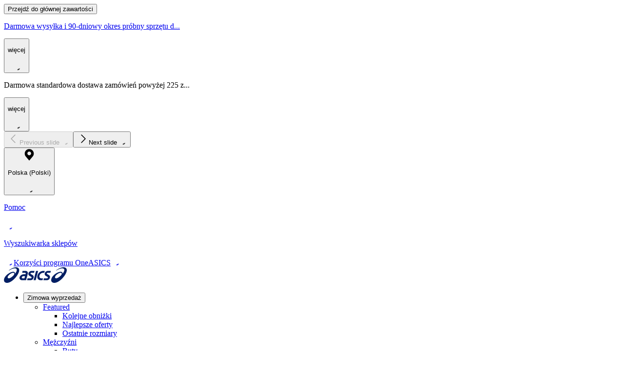

--- FILE ---
content_type: application/javascript; charset=utf8
request_url: https://www.asics.com/us/mobify/bundle/4359/vendor-pages-55d013d5.js
body_size: 7503
content:
"use strict";(self.__LOADABLE_LOADED_CHUNKS__=self.__LOADABLE_LOADED_CHUNKS__||[]).push([[1312],{180(t,e,n){n.d(e,{C:()=>y});var s=n(15530),r=n(14041),i=n(35950),o=n(65618),a=n(26342);function l(t,e,n){for(const r in e)(0,s.S)(e[r])||(0,i.z)(r,n)||(t[r]=e[r])}function u(t,e){const n={},s=function(t,e){const n={};return l(n,t.style||{},t),Object.assign(n,function({transformTemplate:t},e){return(0,r.useMemo)(()=>{const n=(0,a.d)();return(0,o.O)(n,e,t),Object.assign({},n.vars,n.style)},[e])}(t,e)),n}(t,e);return t.drag&&!1!==t.dragListener&&(n.draggable=!1,s.userSelect=s.WebkitUserSelect=s.WebkitTouchCallout="none",s.touchAction=!0===t.drag?"none":"pan-"+("x"===t.drag?"y":"x")),void 0===t.tabIndex&&(t.onTap||t.onTapStart||t.whileTap)&&(n.tabIndex=0),n.style=s,n}var c=n(61629),h=n(28197),d=n(5590);function p(t,e,n,s){const i=(0,r.useMemo)(()=>{const n=(0,h.s)();return(0,c.B)(n,e,(0,d.n)(s),t.transformTemplate,t.style),{...n.attrs,style:{...n.style}}},[e]);if(t.style){const e={};l(e,t.style,t),i.style={...e,...i.style}}return i}var f=n(28103);let v=t=>!(0,f.S)(t);try{"function"==typeof(m=require("@emotion/is-prop-valid").default)&&(v=t=>t.startsWith("on")?!(0,f.S)(t):m(t))}catch{}var m,g=n(46204);function y(t,e,n,{latestValues:i},o,a=!1){const l=((0,g.Q)(t)?p:u)(e,i,o,t),c=function(t,e,n){const s={};for(const r in t)"values"===r&&"object"==typeof t.values||(v(r)||!0===n&&(0,f.S)(r)||!e&&!(0,f.S)(r)||t.draggable&&r.startsWith("onDrag"))&&(s[r]=t[r]);return s}(e,"string"==typeof t,a),h=t!==r.Fragment?{...c,...l,ref:n}:{},{children:d}=e,m=(0,r.useMemo)(()=>(0,s.S)(d)?d.get():d,[d]);return(0,r.createElement)(t,{...h,children:m})}},1185(t,e,n){n.d(e,{U:()=>s,_:()=>r});const s=["animate","whileInView","whileFocus","whileHover","whileTap","whileDrag","exit"],r=["initial",...s]},2384(t,e,n){n.d(e,{g:()=>i});var s=n(22650),r=n(15530);function i(t,e){const n=t.getValue("willChange");if(i=n,Boolean((0,r.S)(i)&&i.add))return n.add(e);if(!n&&s.W.WillChange){const n=new s.W.WillChange("auto");t.addValue("willChange",n),n.add(e)}var i}},5590(t,e,n){n.d(e,{n:()=>s});const s=t=>"string"==typeof t&&"svg"===t.toLowerCase()},5822(t,e,n){n.d(e,{x:()=>o});var s=n(84379),r=n(15530),i=n(90063);function o(t,e,n){const o=(0,i.x)(t,e,n);for(const n in t)((0,r.S)(t[n])||(0,r.S)(e[n]))&&(o[-1!==s.U.indexOf(n)?"attr"+n.charAt(0).toUpperCase()+n.substring(1):n]=t[n]);return o}},8049(t,e,n){n.d(e,{L:()=>v});var s=n(4294),r=n(57759),i=n(38741),o=n(7639);function a(t,e){if(!Array.isArray(e))return!1;const n=e.length;if(n!==t.length)return!1;for(let s=0;s<n;s++)if(e[s]!==t[s])return!1;return!0}var l=n(51200),u=n(1185);const c=u._.length;function h(t){if(!t)return;if(!t.isControllingVariants){const e=t.parent&&h(t.parent)||{};return void 0!==t.props.initial&&(e.initial=t.props.initial),e}const e={};for(let n=0;n<c;n++){const s=u._[n],r=t.props[s];((0,l.w)(r)||!1===r)&&(e[s]=r)}return e}var d=n(32066);const p=[...u.U].reverse(),f=u.U.length;function v(t){let e=function(t){return e=>Promise.all(e.map(({animation:e,options:n})=>(0,s._)(t,e,n)))}(t),n=y(),u=!0;const c=e=>(n,s)=>{const r=(0,d.K)(t,s,"exit"===e?t.presenceContext?.custom:void 0);if(r){const{transition:t,transitionEnd:e,...s}=r;n={...n,...s,...e}}return n};function v(s){const{props:v}=t,g=h(t.parent)||{},y=[],V=new Set;let S={},w=1/0;for(let e=0;e<f;e++){const h=p[e],f=n[h],C=void 0!==v[h]?v[h]:g[h],b=(0,l.w)(C),A=h===s?f.isActive:null;!1===A&&(w=e);let x=C===g[h]&&C!==v[h]&&b;if(x&&u&&t.manuallyAnimateOnMount&&(x=!1),f.protectedKeys={...S},!f.isActive&&null===A||!C&&!f.prevProp||(0,i.N)(C)||"boolean"==typeof C)continue;const M=m(f.prevProp,C);let P=M||h===s&&f.isActive&&!x&&b||e>w&&b,T=!1;const B=Array.isArray(C)?C:[C];let O=B.reduce(c(h),{});!1===A&&(O={});const{prevResolvedValues:F={}}=f,E={...F,...O},k=e=>{P=!0,V.has(e)&&(T=!0,V.delete(e)),f.needsAnimating[e]=!0;const n=t.getValue(e);n&&(n.liveStyle=!1)};for(const t in E){const e=O[t],n=F[t];if(S.hasOwnProperty(t))continue;let s=!1;s=(0,o.p)(e)&&(0,o.p)(n)?!a(e,n):e!==n,s?null!=e?k(t):V.add(t):void 0!==e&&V.has(t)?k(t):f.protectedKeys[t]=!0}f.prevProp=C,f.prevResolvedValues=O,f.isActive&&(S={...S,...O}),u&&t.blockInitialAnimation&&(P=!1);const I=x&&M;P&&(!I||T)&&y.push(...B.map(e=>{const n={type:h};if("string"==typeof e&&u&&!I&&t.manuallyAnimateOnMount&&t.parent){const{parent:s}=t,i=(0,d.K)(s,e);if(s.enteringChildren&&i){const{delayChildren:e}=i.transition||{};n.delay=(0,r.L)(s.enteringChildren,t,e)}}return{animation:e,options:n}}))}if(V.size){const e={};if("boolean"!=typeof v.initial){const n=(0,d.K)(t,Array.isArray(v.initial)?v.initial[0]:v.initial);n&&n.transition&&(e.transition=n.transition)}V.forEach(n=>{const s=t.getBaseTarget(n),r=t.getValue(n);r&&(r.liveStyle=!0),e[n]=s??null}),y.push({animation:e})}let C=Boolean(y.length);return!u||!1!==v.initial&&v.initial!==v.animate||t.manuallyAnimateOnMount||(C=!1),u=!1,C?e(y):Promise.resolve()}return{animateChanges:v,setActive:function(e,s){if(n[e].isActive===s)return Promise.resolve();t.variantChildren?.forEach(t=>t.animationState?.setActive(e,s)),n[e].isActive=s;const r=v(e);for(const t in n)n[t].protectedKeys={};return r},setAnimateFunction:function(n){e=n(t)},getState:()=>n,reset:()=>{n=y()}}}function m(t,e){return"string"==typeof e?e!==t:!!Array.isArray(e)&&!a(e,t)}function g(t=!1){return{isActive:t,protectedKeys:{},needsAnimating:{},prevResolvedValues:{}}}function y(){return{animate:g(!0),whileInView:g(),whileHover:g(),whileTap:g(),whileDrag:g(),whileFocus:g(),exit:g()}}},10051(t,e,n){n.d(e,{w:()=>r});const s=(t,e)=>Math.abs(t-e);function r(t,e){const n=s(t.x,e.x),r=s(t.y,e.y);return Math.sqrt(n**2+r**2)}},13596(t,e,n){n.d(e,{O:()=>a,e:()=>o});var s=n(38741),r=n(51200),i=n(1185);function o(t){return(0,s.N)(t.animate)||i._.some(e=>(0,r.w)(t[e]))}function a(t){return Boolean(o(t)||t.variants)}},15128(t,e,n){n.d(e,{P:()=>Z});var s=n(14041),r=n(84379),i=n(77953),o=n(92639),a=n(83460),l=n(31565),u=n(15530),c=n(90377),h=n(26812),d=n(77490),p=n(63131),f=n(99476),v=n(57550),m=n(80900),g=n(45034),y=n(31439),V=n(13489),S=n(76899),w=n(35291),C=n(64611),b=n(22741);const A={current:null},x={current:!1},M=new WeakMap;var P=n(13596),T=n(96158);const B=["AnimationStart","AnimationComplete","Update","BeforeLayoutMeasure","LayoutMeasure","LayoutAnimationStart","LayoutAnimationComplete"];class O{scrapeMotionValuesFromProps(t,e,n){return{}}constructor({parent:t,props:e,presenceContext:n,reducedMotionConfig:s,blockInitialAnimation:r,visualState:i},o={}){this.current=null,this.children=new Set,this.isVariantNode=!1,this.isControllingVariants=!1,this.shouldReduceMotion=null,this.values=new Map,this.KeyframeResolver=c.h,this.features={},this.valueSubscriptions=new Map,this.prevMotionValues={},this.events={},this.propEventSubscriptions={},this.notifyUpdate=()=>this.notify("Update",this.latestValues),this.render=()=>{this.current&&(this.triggerBuild(),this.renderInstance(this.current,this.renderState,this.props.style,this.projection))},this.renderScheduledAt=0,this.scheduleRender=()=>{const t=h.k.now();this.renderScheduledAt<t&&(this.renderScheduledAt=t,d.Gt.render(this.render,!1,!0))};const{latestValues:a,renderState:l}=i;this.latestValues=a,this.baseTarget={...a},this.initialValues=e.initial?{...a}:{},this.renderState=l,this.parent=t,this.props=e,this.presenceContext=n,this.depth=t?t.depth+1:0,this.reducedMotionConfig=s,this.options=o,this.blockInitialAnimation=Boolean(r),this.isControllingVariants=(0,P.e)(e),this.isVariantNode=(0,P.O)(e),this.isVariantNode&&(this.variantChildren=new Set),this.manuallyAnimateOnMount=Boolean(t&&t.current);const{willChange:p,...f}=this.scrapeMotionValuesFromProps(e,{},this);for(const t in f){const e=f[t];void 0!==a[t]&&(0,u.S)(e)&&e.set(a[t])}}mount(t){this.current=t,M.set(t,this),this.projection&&!this.projection.instance&&this.projection.mount(t),this.parent&&this.isVariantNode&&!this.isControllingVariants&&(this.removeFromVariantTree=this.parent.addVariantChild(this)),this.values.forEach((t,e)=>this.bindToMotionValue(e,t)),x.current||function(){if(x.current=!0,b.B)if(window.matchMedia){const t=window.matchMedia("(prefers-reduced-motion)"),e=()=>A.current=t.matches;t.addEventListener("change",e),e()}else A.current=!1}(),this.shouldReduceMotion="never"!==this.reducedMotionConfig&&("always"===this.reducedMotionConfig||A.current),this.parent?.addChild(this),this.update(this.props,this.presenceContext)}unmount(){this.projection&&this.projection.unmount(),(0,d.WG)(this.notifyUpdate),(0,d.WG)(this.render),this.valueSubscriptions.forEach(t=>t()),this.valueSubscriptions.clear(),this.removeFromVariantTree&&this.removeFromVariantTree(),this.parent?.removeChild(this);for(const t in this.events)this.events[t].clear();for(const t in this.features){const e=this.features[t];e&&(e.unmount(),e.isMounted=!1)}this.current=null}addChild(t){this.children.add(t),this.enteringChildren??(this.enteringChildren=new Set),this.enteringChildren.add(t)}removeChild(t){this.children.delete(t),this.enteringChildren&&this.enteringChildren.delete(t)}bindToMotionValue(t,e){this.valueSubscriptions.has(t)&&this.valueSubscriptions.get(t)();const n=r.f.has(t);n&&this.onBindTransform&&this.onBindTransform();const s=e.on("change",e=>{this.latestValues[t]=e,this.props.onUpdate&&d.Gt.preRender(this.notifyUpdate),n&&this.projection&&(this.projection.isTransformDirty=!0),this.scheduleRender()});let i;window.MotionCheckAppearSync&&(i=window.MotionCheckAppearSync(this,t,e)),this.valueSubscriptions.set(t,()=>{s(),i&&i(),e.owner&&e.stop()})}sortNodePosition(t){return this.current&&this.sortInstanceNodePosition&&this.type===t.type?this.sortInstanceNodePosition(this.current,t.current):0}updateFeatures(){let t="animation";for(t in w.B){const e=w.B[t];if(!e)continue;const{isEnabled:n,Feature:s}=e;if(!this.features[t]&&s&&n(this.props)&&(this.features[t]=new s(this)),this.features[t]){const e=this.features[t];e.isMounted?e.update():(e.mount(),e.isMounted=!0)}}}triggerBuild(){this.build(this.renderState,this.latestValues,this.props)}measureViewportBox(){return this.current?this.measureInstanceViewportBox(this.current,this.props):(0,C.ge)()}getStaticValue(t){return this.latestValues[t]}setStaticValue(t,e){this.latestValues[t]=e}update(t,e){(t.transformTemplate||this.props.transformTemplate)&&this.scheduleRender(),this.prevProps=this.props,this.props=t,this.prevPresenceContext=this.presenceContext,this.presenceContext=e;for(let e=0;e<B.length;e++){const n=B[e];this.propEventSubscriptions[n]&&(this.propEventSubscriptions[n](),delete this.propEventSubscriptions[n]);const s=t["on"+n];s&&(this.propEventSubscriptions[n]=this.on(n,s))}this.prevMotionValues=function(t,e,n){for(const s in e){const r=e[s],i=n[s];if((0,u.S)(r))t.addValue(s,r);else if((0,u.S)(i))t.addValue(s,(0,p.OQ)(r,{owner:t}));else if(i!==r)if(t.hasValue(s)){const e=t.getValue(s);!0===e.liveStyle?e.jump(r):e.hasAnimated||e.set(r)}else{const e=t.getStaticValue(s);t.addValue(s,(0,p.OQ)(void 0!==e?e:r,{owner:t}))}}for(const s in n)void 0===e[s]&&t.removeValue(s);return e}(this,this.scrapeMotionValuesFromProps(t,this.prevProps,this),this.prevMotionValues),this.handleChildMotionValue&&this.handleChildMotionValue()}getProps(){return this.props}getVariant(t){return this.props.variants?this.props.variants[t]:void 0}getDefaultTransition(){return this.props.transition}getTransformPagePoint(){return this.props.transformPagePoint}getClosestVariantNode(){return this.isVariantNode?this:this.parent?this.parent.getClosestVariantNode():void 0}addVariantChild(t){const e=this.getClosestVariantNode();if(e)return e.variantChildren&&e.variantChildren.add(t),()=>e.variantChildren.delete(t)}addValue(t,e){const n=this.values.get(t);e!==n&&(n&&this.removeValue(t),this.bindToMotionValue(t,e),this.values.set(t,e),this.latestValues[t]=e.get())}removeValue(t){this.values.delete(t);const e=this.valueSubscriptions.get(t);e&&(e(),this.valueSubscriptions.delete(t)),delete this.latestValues[t],this.removeValueFromRenderState(t,this.renderState)}hasValue(t){return this.values.has(t)}getValue(t,e){if(this.props.values&&this.props.values[t])return this.props.values[t];let n=this.values.get(t);return void 0===n&&void 0!==e&&(n=(0,p.OQ)(null===e?void 0:e,{owner:this}),this.addValue(t,n)),n}readValue(t,e){let n=void 0===this.latestValues[t]&&this.current?this.getBaseTargetFromProps(this.props,t)??this.readValueFromInstance(this.current,t,this.options):this.latestValues[t];return null!=n&&("string"==typeof n&&((0,y.i)(n)||(0,V.$)(n))?n=parseFloat(n):!(0,f.t)(n)&&v.f.test(e)&&(n=(0,m.J)(t,e)),this.setBaseTarget(t,(0,u.S)(n)?n.get():n)),(0,u.S)(n)?n.get():n}setBaseTarget(t,e){this.baseTarget[t]=e}getBaseTarget(t){const{initial:e}=this.props;let n;if("string"==typeof e||"object"==typeof e){const s=(0,T.a)(this.props,e,this.presenceContext?.custom);s&&(n=s[t])}if(e&&void 0!==n)return n;const s=this.getBaseTargetFromProps(this.props,t);return void 0===s||(0,u.S)(s)?void 0!==this.initialValues[t]&&void 0===n?void 0:this.baseTarget[t]:s}on(t,e){return this.events[t]||(this.events[t]=new S.v),this.events[t].add(e)}notify(t,...e){this.events[t]&&this.events[t].notify(...e)}scheduleRenderMicrotask(){g.k.render(this.render)}}class F extends O{constructor(){super(...arguments),this.KeyframeResolver=l.K}sortInstanceNodePosition(t,e){return 2&t.compareDocumentPosition(e)?1:-1}getBaseTargetFromProps(t,e){return t.style?t.style[e]:void 0}removeValueFromRenderState(t,{vars:e,style:n}){delete e[t],delete n[t]}handleChildMotionValue(){this.childSubscription&&(this.childSubscription(),delete this.childSubscription);const{children:t}=this.props;(0,u.S)(t)&&(this.childSubscription=t.on("change",t=>{this.current&&(this.current.textContent=`${t}`)}))}}var E=n(65618);function k(t,{style:e,vars:n},s,r){const i=t.style;let o;for(o in e)i[o]=e[o];for(o in r?.applyProjectionStyles(i,s),n)i.setProperty(o,n[o])}var I=n(90063);class j extends F{constructor(){super(...arguments),this.type="html",this.renderInstance=k}readValueFromInstance(t,e){if(r.f.has(e))return this.projection?.isProjecting?(0,i.zs)(e):(0,i.Ib)(t,e);{const s=(n=t,window.getComputedStyle(n)),r=((0,o.j)(e)?s.getPropertyValue(e):s[e])||0;return"string"==typeof r?r.trim():r}var n}measureInstanceViewportBox(t,{transformPagePoint:e}){return(0,a.m)(t,e)}build(t,e,n){(0,E.O)(t,e,n.transformTemplate)}scrapeMotionValuesFromProps(t,e,n){return(0,I.x)(t,e,n)}}var D=n(94643),L=n(77331),W=n(61629);const U=new Set(["baseFrequency","diffuseConstant","kernelMatrix","kernelUnitLength","keySplines","keyTimes","limitingConeAngle","markerHeight","markerWidth","numOctaves","targetX","targetY","surfaceScale","specularConstant","specularExponent","stdDeviation","tableValues","viewBox","gradientTransform","pathLength","startOffset","textLength","lengthAdjust"]);var N=n(5590),R=n(5822);class _ extends F{constructor(){super(...arguments),this.type="svg",this.isSVGTag=!1,this.measureInstanceViewportBox=C.ge}getBaseTargetFromProps(t,e){return t[e]}readValueFromInstance(t,e){if(r.f.has(e)){const t=(0,D.D)(e);return t&&t.default||0}return e=U.has(e)?e:(0,L.I)(e),t.getAttribute(e)}scrapeMotionValuesFromProps(t,e,n){return(0,R.x)(t,e,n)}build(t,e,n){(0,W.B)(t,e,this.isSVGTag,n.transformTemplate,n.style)}renderInstance(t,e,n,s){!function(t,e,n,s){k(t,e,void 0,s);for(const n in e.attrs)t.setAttribute(U.has(n)?n:(0,L.I)(n),e.attrs[n])}(t,e,0,s)}mount(t){this.isSVGTag=(0,N.n)(t.tagName),super.mount(t)}}var K=n(46204);const G=(t,e)=>(0,K.Q)(t)?new _(e):new j(e,{allowProjection:t!==s.Fragment});var $=n(14165);function Q(t,e){if("undefined"==typeof Proxy)return $.G;const n=new Map,s=(n,s)=>(0,$.G)(n,s,t,e);return new Proxy((t,e)=>s(t,e),{get:(r,i)=>"create"===i?s:(n.has(i)||n.set(i,(0,$.G)(i,void 0,t,e)),n.get(i))})}var z=n(16222),H=n(95149),X=n(42550),Y=n(48453);const Z=Q({...z.W,...X.n,...H.$,...Y.Z},G)},22741(t,e,n){n.d(e,{B:()=>s});const s="undefined"!=typeof window},26342(t,e,n){n.d(e,{d:()=>s});const s=()=>({style:{},transform:{},transformOrigin:{},vars:{}})},28197(t,e,n){n.d(e,{s:()=>r});var s=n(26342);const r=()=>({...(0,s.d)(),attrs:{}})},29164(t,e,n){n.d(e,{M:()=>r});var s=n(14041);function r(t){const e=(0,s.useRef)(null);return null===e.current&&(e.current=t()),e.current}},32066(t,e,n){n.d(e,{K:()=>r});var s=n(96158);function r(t,e,n){const r=t.getProps();return(0,s.a)(r,e,void 0!==n?n:r.custom,t)}},33266(t,e,n){n.d(e,{Y:()=>i});var s=n(22373);const r=(t,e)=>t.depth-e.depth;class i{constructor(){this.children=[],this.isDirty=!1}add(t){(0,s.Kq)(this.children,t),this.isDirty=!0}remove(t){(0,s.Ai)(this.children,t),this.isDirty=!0}forEach(t){this.isDirty&&this.children.sort(r),this.isDirty=!1,this.children.forEach(t)}}},46204(t,e,n){n.d(e,{Q:()=>r});const s=["animate","circle","defs","desc","ellipse","g","image","line","filter","marker","mask","metadata","path","pattern","polygon","polyline","rect","stop","switch","symbol","svg","text","tspan","use","view"];function r(t){return"string"==typeof t&&!t.includes("-")&&!!(s.indexOf(t)>-1||/[A-Z]/u.test(t))}},48387(t,e,n){n.d(e,{U:()=>l});var s=n(63131),r=n(7639),i=n(32066);function o(t,e,n){t.hasValue(e)?t.getValue(e).set(n):t.addValue(e,(0,s.OQ)(n))}function a(t){return(0,r.p)(t)?t[t.length-1]||0:t}function l(t,e){const n=(0,i.K)(t,e);let{transitionEnd:s={},transition:r={},...l}=n||{};l={...l,...s};for(const e in l)o(t,e,a(l[e]))}},51200(t,e,n){function s(t){return"string"==typeof t||Array.isArray(t)}n.d(e,{w:()=>s})},61629(t,e,n){n.d(e,{B:()=>a});var s=n(65618),r=n(1207);const i={offset:"stroke-dashoffset",array:"stroke-dasharray"},o={offset:"strokeDashoffset",array:"strokeDasharray"};function a(t,{attrX:e,attrY:n,attrScale:a,pathLength:l,pathSpacing:u=1,pathOffset:c=0,...h},d,p,f){if((0,s.O)(t,h,p),d)return void(t.style.viewBox&&(t.attrs.viewBox=t.style.viewBox));t.attrs=t.style,t.style={};const{attrs:v,style:m}=t;v.transform&&(m.transform=v.transform,delete v.transform),(m.transform||v.transformOrigin)&&(m.transformOrigin=v.transformOrigin??"50% 50%",delete v.transformOrigin),m.transform&&(m.transformBox=f?.transformBox??"fill-box",delete v.transformBox),void 0!==e&&(v.x=e),void 0!==n&&(v.y=n),void 0!==a&&(v.scale=a),void 0!==l&&function(t,e,n=1,s=0,a=!0){t.pathLength=1;const l=a?i:o;t[l.offset]=r.px.transform(-s);const u=r.px.transform(e),c=r.px.transform(n);t[l.array]=`${u} ${c}`}(v,l,u,c,!1)}},65006(t,e,n){function s(t){return t&&"object"==typeof t&&Object.prototype.hasOwnProperty.call(t,"current")}n.d(e,{X:()=>s})},65618(t,e,n){n.d(e,{O:()=>u});var s=n(84379),r=n(92639),i=n(26445),o=n(45961);const a={x:"translateX",y:"translateY",z:"translateZ",transformPerspective:"perspective"},l=s.U.length;function u(t,e,n){const{style:u,vars:c,transformOrigin:h}=t;let d=!1,p=!1;for(const t in e){const n=e[t];if(s.f.has(t))d=!0;else if((0,r.j)(t))c[t]=n;else{const e=(0,i.e)(n,o.W[t]);t.startsWith("origin")?(p=!0,h[t]=e):u[t]=e}}if(e.transform||(d||n?u.transform=function(t,e,n){let r="",u=!0;for(let c=0;c<l;c++){const l=s.U[c],h=t[l];if(void 0===h)continue;let d=!0;if(d="number"==typeof h?h===(l.startsWith("scale")?1:0):0===parseFloat(h),!d||n){const t=(0,i.e)(h,o.W[l]);d||(u=!1,r+=`${a[l]||l}(${t}) `),n&&(e[l]=t)}}return r=r.trim(),n?r=n(e,u?"":r):u&&(r="none"),r}(e,t.transform,n):u.transform&&(u.transform="none")),p){const{originX:t="50%",originY:e="50%",originZ:n=0}=h;u.transformOrigin=`${t} ${e} ${n}`}}},77331(t,e,n){n.d(e,{I:()=>s});const s=t=>t.replace(/([a-z])([A-Z])/gu,"$1-$2").toLowerCase()},80471(t,e,n){n.d(e,{E:()=>r});var s=n(14041);const r=n(22741).B?s.useLayoutEffect:s.useEffect},85311(t,e,n){n.d(e,{c:()=>i});var s=n(26812),r=n(77490);function i(t,e){const n=s.k.now(),i=({timestamp:s})=>{const o=s-n;o>=e&&((0,r.WG)(i),t(o-e))};return r.Gt.setup(i,!0),()=>(0,r.WG)(i)}},85759(t,e,n){n.d(e,{d:()=>o});var s=n(1609),r=n(28197),i=n(5822);const o=(0,s.T)({scrapeMotionValuesFromProps:i.x,createRenderState:r.s})},90063(t,e,n){n.d(e,{x:()=>i});var s=n(15530),r=n(35950);function i(t,e,n){const{style:i}=t,o={};for(const a in i)((0,s.S)(i[a])||e.style&&(0,s.S)(e.style[a])||(0,r.z)(a,t)||void 0!==n?.getValue(a)?.liveStyle)&&(o[a]=i[a]);return o}},92869(t,e,n){n.d(e,{s:()=>s});const s=({current:t})=>t?t.ownerDocument.defaultView:null},95095(t,e,n){n.d(e,{G:()=>o});var s=n(1609),r=n(26342),i=n(90063);const o=(0,s.T)({scrapeMotionValuesFromProps:i.x,createRenderState:r.d})},96158(t,e,n){function s(t){const e=[{},{}];return t?.values.forEach((t,n)=>{e[0][n]=t.get(),e[1][n]=t.getVelocity()}),e}function r(t,e,n,r){if("function"==typeof e){const[i,o]=s(r);e=e(void 0!==n?n:t.custom,i,o)}if("string"==typeof e&&(e=t.variants&&t.variants[e]),"function"==typeof e){const[i,o]=s(r);e=e(void 0!==n?n:t.custom,i,o)}return e}n.d(e,{a:()=>r})},97135(t,e,n){n.d(e,{u:()=>r});var s=n(15530);function r(t){return(0,s.S)(t)?t.get():t}}}]);